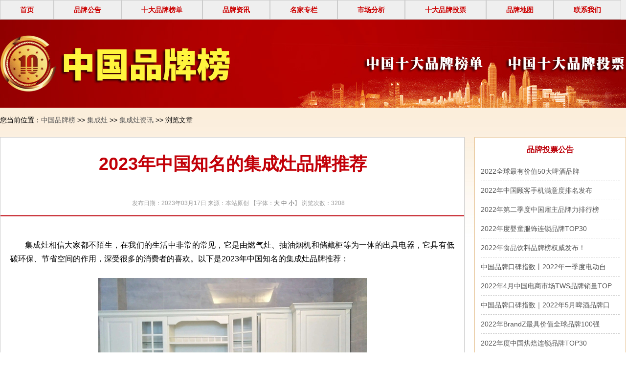

--- FILE ---
content_type: text/html
request_url: http://www.pinpai-bang.com/brand84/n176627340.html
body_size: 7232
content:
<!doctype html>
<html>
<head>
<meta charset="utf-8">
<meta http-equiv="X-UA-Compatible" content="IE=Edge" />
<meta name="viewport" content="width=device-width, initial-scale=1.0, minimum-scale=1.0, maximum-scale=1.0, user-scalable=no" />
<meta name="applicable-device" content="pc,mobile" />
<meta name="MobileOptimized" content="width" />
<meta name="HandheldFriendly" content="true" />
<meta http-equiv="Cache-Control" content="no-transform" />
<title>2023年中国知名的集成灶品牌推荐 - 中国品牌榜</title>
<meta name="keywords" content="年中,中国,知名,集成,品牌,推荐" />
<meta name="description" content="集成灶相信大家都不陌生，在我们的生活中非常的常见，它是由燃气灶、抽油烟机和储藏柜等为一体的出具电器，它具有低碳环保、节省空间的作用，深受很多的消费者的喜欢。以下是2023年中国知名的集成灶品牌推荐："/>
<link rel="stylesheet" type="text/css" href="http://www.pinpai-bang.com/skin/main.css"/>
<link rel="stylesheet" type="text/css" href="http://www.pinpai-bang.com/skin/main_m.css"/>
</head>

<body>


<div id="header">
   <div class="top">
	   <div id="nav">
		  <ul>
			 <li><a href="http://www.pinpai-bang.com/">首页</a></li>
			 <li><a href="http://www.pinpai-bang.com/notice/news.html">品牌公告</a></li>
			 <li><a href="http://www.pinpai-bang.com/brand.html">十大品牌榜单</a></li>
			 <li><a href="http://www.pinpai-bang.com/brand30/news.html">品牌资讯</a></li>
			 <li><a href="http://www.pinpai-bang.com/mjzl/news.html">名家专栏</a></li>
			 <li><a href="http://www.pinpai-bang.com/scfx/news.html">市场分析</a></li>
			 <li><a href="http://www.pinpai-bang.com/index.asp?list-1581.html">十大品牌投票</a></li>
			 <li><a href="http://www.pinpai-bang.com/sitemap.html">品牌地图</a></li>
			 <li><a href="http://www.pinpai-bang.com/lxwm.html">联系我们</a></li>
		  </ul>
		  <div class="cle"></div>
	   </div>
   </div>
   <div id="layout_b">
       <div class="layout_a">
          <div class="logo"><a href="http://www.pinpai-bang.com/"><img src="http://www.pinpai-bang.com/images/logo_zt.jpg" alt="中国品牌榜" /></a></div>
          <div class="logo_m"><a href="http://www.pinpai-bang.com/"><img src="http://www.pinpai-bang.com/images/logo.png" alt="中国品牌榜" /></a></div>
       </div>
   </div>
</div>



<div id="wrapper">
   <div class="weizhi">您当前位置：<a  href="http://www.pinpai-bang.com/">中国品牌榜</a> >> <a  href="http://www.pinpai-bang.com/brand84.html">集成灶</a> >> <a  href="http://www.pinpai-bang.com/brand84/news.html">集成灶资讯</a> >> 浏览文章</div>
   <div id="content_c">
        <div class="h10"></div>
        
  
        <div class="brand_con_n">
              <div class="brand_con_tit_n"><h1>2023年中国知名的集成灶品牌推荐</h1></div>
              
              <div class="brand_con_info_n">
                 <div class="brand_con_info_tit_n">发布日期：2023年03月17日    来源：本站原创  <script type="text/javascript" language="javascript">
function ContentSize(size)
{document.getElementById('MyContent').style.fontSize=size+'px';}
</script>
【字体：<a href="javascript:ContentSize(16)">大</a> <a href="javascript:ContentSize(14)">中</a> <a href="javascript:ContentSize(12)">小</a>】
  浏览次数：<Script Language="Javascript" Src="http://www.pinpai-bang.com/item/GetHits.asp?Action=Count&GetFlag=0&m=1&ID=27340"></Script></div>
                 <div class="brand_con_info_con_n">
                   <div id="MyContent"><p>集成灶相信大家都不陌生，在我们的生活中非常的常见，它是由燃气灶、抽油烟机和储藏柜等为一体的出具电器，它具有低碳环保、节省空间的作用，深受很多的消费者的喜欢。以下是2023年中国知名的集成灶品牌推荐：</p><p style="text-align: center;"><img src="http://www.pinpai-bang.com/UploadFiles/2023-03/2/2023031709442172063.jpg"/></p><p>方太(FOTILE)：方太是中国知名的厨电品牌，其集成灶产品以高效节能、易清洁、安全可靠为主要特点。方太的集成灶产品广泛应用于不同的厨房装修项目。</p><p>熊猫(PANDA)：熊猫是中国知名的厨电品牌，其集成灶产品以品质可靠、节能环保、易清洁为主要特点。熊猫的集成灶产品适用于不同的厨房装修项目。</p><p>爱仕达(AISHIDA)：爱仕达是中国知名的厨电品牌，其集成灶产品以品质可靠、节能环保、安全可靠为主要特点。爱仕达的集成灶产品广泛应用于不同的厨房装修项目。</p><p>菲乐(FELIX)：菲乐是中国知名的厨电品牌，其集成灶产品以高效节能、易清洁、安全可靠为主要特点。菲乐的集成灶产品适用于不同的厨房装修项目。</p><p>万和(WANHE)：万和是中国知名的厨电品牌，其集成灶产品以品质可靠、节能环保、易清洁为主要特点。万和的集成灶产品广泛应用于不同的厨房装修项目。</p><p>需要注意的是，选择集成灶时需要考虑厨房的实际需求和预算，同时需要选择具有优质材料和良好服务的品牌和产品。</p><p><br/></p></div>

                 </div>
				 <p align="center">- END -</p>
              </div>
              
              <div class="title100">相关阅读：</div>
			  <div class="xgnewsbox100">
										  <ul>
											  
<li>
<a href="http://www.pinpai-bang.com/brand84/n176627340.html" target="_blank" title="2023年中国知名的集成灶品牌推荐">2023年中国知名的集成灶品牌推荐</a><span><font style="color:red">2023-03-17</font></span></li>
 
<li>
<a href="http://www.pinpai-bang.com/brand84/n176627307.html" target="_blank" title="集成灶——新型的厨房小家电">集成灶——新型的厨房小家电</a><span>2023-03-09</span></li>
 
<li>
<a href="http://www.pinpai-bang.com/brand84/n176627202.html" target="_blank" title="回顾三年，集成灶行业的高速发展之路">回顾三年，集成灶行业的高速发展之路</a><span>2023-02-08</span></li>
 
<li>
<a href="http://www.pinpai-bang.com/brand84/n176627125.html" target="_blank" title="“厨电三杰”全部入局，集成灶行业增长势头陡然放缓">“厨电三杰”全部入局，集成灶行业增长势头陡然放缓</a><span>2022-12-08</span></li>
 
<li>
<a href="http://www.pinpai-bang.com/brand84/n176626815.html" target="_blank" title="大火力，好滋味！凯歌集成灶轻松烹饪百般滋味！">大火力，好滋味！凯歌集成灶轻松烹饪百般滋味！</a><span>2022-07-19</span></li>
 
<li>
<a href="http://www.pinpai-bang.com/brand84/n176626783.html" target="_blank" title="金铂尼免清洗集成灶功能多，实用性强">金铂尼免清洗集成灶功能多，实用性强</a><span>2022-07-12</span></li>


										  </ul>
                                          <div style=" margin: 10px 10px; "><p>免责声明：此文内容为本网站转载企业宣传资讯，仅代表作者个人观点，与本网无关。文中内容仅供读者参考，并请自行核实相关内容。如用户将之作为消费行为参考，本网敬告用户需审慎决定。本网不承担任何经济和法律责任。</P></div>
			  </div>
         
              <!--心情指数-->
              <div class="moodbox">
                  <ul>
                    <script language="javascript" type="text/javascript"src="http://www.pinpai-bang.com/plus/digmood/mood.asp?id=6&c_id=1292&M_id=114"></script>
                  </ul>
              </div>
              <!--心情指数-->

        </div>
        
        

        <div class="sideBar_r_2">
        
          
           <div class="sideBar_r_list_3">
               <div class="main_nav_tit_r">品牌投票公告</div>
               <ul>
                   
<li><a href="http://www.pinpai-bang.com/notice/n158026870.html" target="_blank" title="2022全球最有价值50大啤酒品牌">2022全球最有价值50大啤酒品牌</a></li>
 
<li><a href="http://www.pinpai-bang.com/notice/n158026869.html" target="_blank" title="2022年中国顾客手机满意度排名发布">2022年中国顾客手机满意度排名发布</a></li>
 
<li><a href="http://www.pinpai-bang.com/notice/n158026804.html" target="_blank" title="2022年第二季度中国雇主品牌力排行榜">2022年第二季度中国雇主品牌力排行榜</a></li>
 
<li><a href="http://www.pinpai-bang.com/notice/n158026742.html" target="_blank" title="2022年度婴童服饰连锁品牌TOP30">2022年度婴童服饰连锁品牌TOP30</a></li>
 
<li><a href="http://www.pinpai-bang.com/notice/n158026741.html" target="_blank" title="2022年食品饮料品牌榜权威发布！">2022年食品饮料品牌榜权威发布！</a></li>
 
<li><a href="http://www.pinpai-bang.com/notice/n158026740.html" target="_blank" title="中国品牌口碑指数丨2022年一季度电动自行车品牌口碑榜发布">中国品牌口碑指数丨2022年一季度电动自</a></li>
 
<li><a href="http://www.pinpai-bang.com/notice/n158026725.html" target="_blank" title="2022年4月中国电商市场TWS品牌销量TOP10">2022年4月中国电商市场TWS品牌销量TOP</a></li>
 
<li><a href="http://www.pinpai-bang.com/notice/n158026595.html" target="_blank" title="中国品牌口碑指数｜2022年5月啤酒品牌口碑榜发布">中国品牌口碑指数｜2022年5月啤酒品牌口</a></li>
 
<li><a href="http://www.pinpai-bang.com/notice/n158026550.html" target="_blank" title="2022年BrandZ最具价值全球品牌100强">2022年BrandZ最具价值全球品牌100强</a></li>
 
<li><a href="http://www.pinpai-bang.com/notice/n158026462.html" target="_blank" title="2022年度中国烘焙连锁品牌TOP30">2022年度中国烘焙连锁品牌TOP30</a></li>
 
<li><a href="http://www.pinpai-bang.com/notice/n158026397.html" target="_blank" title="“2022年度全球油气公司品牌价值50强”全榜单">“2022年度全球油气公司品牌价值50强”</a></li>
 
<li><a href="http://www.pinpai-bang.com/notice/n158026396.html" target="_blank" title="中国品牌口碑指数 | 2022年一季度洗衣液品牌口碑榜发布">中国品牌口碑指数&nbsp;|&nbsp;2022年一季度洗衣</a></li>
 
<li><a href="http://www.pinpai-bang.com/notice/n158026309.html" target="_blank" title="2022中国品牌500强：华为、隆基、中环、通威等荣登榜单！">2022中国品牌500强：华为、隆基、中环、</a></li>
 
<li><a href="http://www.pinpai-bang.com/notice/n158026272.html" target="_blank" title="看看都有谁，2022中国预制菜TOP40企业品牌榜发布！">看看都有谁，2022中国预制菜TOP40企业品</a></li>
 
<li><a href="http://www.pinpai-bang.com/notice/n158026270.html" target="_blank" title="2022全球十大电信品牌榜单：中国移动继续排名第四">2022全球十大电信品牌榜单：中国移动继</a></li>

               </ul>
           </div>
           
           <div class="sideBar_r_list_3">
               <div class="main_nav_tit_r">点击排行资讯</div>
               <ul>
                   
<li><a href="http://www.pinpai-bang.com/brand82/n176027343.html" target="_blank" title="空调外机噪音大的几种处理方法">空调外机噪音大的几种处理方法</a></li>
 
<li><a href="http://www.pinpai-bang.com/brand54/n161627342.html" target="_blank" title="疫情之下 木门行业发展综述">疫情之下&nbsp;木门行业发展综述</a></li>
 
<li><a href="http://www.pinpai-bang.com/brand75/n172327341.html" target="_blank" title="防水材料在建筑、地下工程和家居装修中的应用">防水材料在建筑、地下工程和家居装修中</a></li>
 
<li><a href="http://www.pinpai-bang.com/brand84/n176627340.html" target="_blank" title="2023年中国知名的集成灶品牌推荐">2023年中国知名的集成灶品牌推荐</a></li>
 
<li><a href="http://www.pinpai-bang.com/brand69/n168727339.html" target="_blank" title="最高下降45.96%！8家上市陶企应付职工薪酬减少">最高下降45.96%！8家上市陶企应付职工薪</a></li>
 
<li><a href="http://www.pinpai-bang.com/brand66/n165427337.html" target="_blank" title="进入中国门窗十大品牌，门窗企业需要注意什么？">进入中国门窗十大品牌，门窗企业需要注</a></li>
 
<li><a href="http://www.pinpai-bang.com/brand53/n157927335.html" target="_blank" title="【行业资讯】中国LED照明行业发展现状和趋势">【行业资讯】中国LED照明行业发展现状</a></li>
 
<li><a href="http://www.pinpai-bang.com/brand40/n156627334.html" target="_blank" title="【行业资讯】中国厨卫电器市场行情分析">【行业资讯】中国厨卫电器市场行情分析</a></li>
 
<li><a href="http://www.pinpai-bang.com/brand33/n155927333.html" target="_blank" title="中国智能锁市场前景广阔，行业竞争激烈">中国智能锁市场前景广阔，行业竞争激烈</a></li>
 
<li><a href="http://www.pinpai-bang.com/brand30/n155627332.html" target="_blank" title="近年来中国涂料市场整体呈现增长趋势">近年来中国涂料市场整体呈现增长趋势</a></li>
 
<li><a href="http://www.pinpai-bang.com/brand75/n172327330.html" target="_blank" title="诚信315丨西牛建材品质服务两手抓 助推安心消费">诚信315丨西牛建材品质服务两手抓&nbsp;助推</a></li>
 
<li><a href="http://www.pinpai-bang.com/brand33/n155927329.html" target="_blank" title="如何选购一款适合家庭使用的锁具？">如何选购一款适合家庭使用的锁具？</a></li>
 
<li><a href="http://www.pinpai-bang.com/brand48/n157427328.html" target="_blank" title="新变革 赢未来 美升娜家居2023春季经销商峰会圆满收官！">新变革&nbsp;赢未来&nbsp;美升娜家居2023春季经销</a></li>
 
<li><a href="http://www.pinpai-bang.com/brand66/n165427326.html" target="_blank" title="2023年，门窗企业如何做才更好？">2023年，门窗企业如何做才更好？</a></li>
 
<li><a href="http://www.pinpai-bang.com/brand43/n156927324.html" target="_blank" title="市场上知名度较高的壁挂炉品牌，你知道几个？">市场上知名度较高的壁挂炉品牌，你知道</a></li>

               </ul>
           </div>
           
           
           <div class="cle"></div>
         </div>
   
   
   
   <div class="cle"></div>
   
   </div>
</div>

<div class="cle h10"></div>


<div id="footer">
    <ul>
        <li>中国品牌榜主要为用户提供中国品牌排名查询，品牌排行榜查询，是全国最大的品牌排行查询网站，同时发布最新最全面的产品品牌行业榜单；<br />欢迎广大网友参与中国
品牌榜举办的十大行业投票评选
活动，请马上为您喜爱的品牌献上宝贵一票吧。</li>
        <li>国务院 | 国资委 | 发改委 | 统计局 | 工商总局 | 质检总局 | 3.15协会 | 卫生部 | 商务部 | 农业部 | 海关 | 认证委 | 品牌研究 | 公安部 | 工信部</li>
        <li><img src="http://www.pinpai-bang.com/images/bottom_2.jpg" /></li>
<li>CopyRight &copy; 2013 - 2022 中国品牌榜(www.pinpai-bang.com) ICP证号：<a href="https://beian.miit.gov.cn/" target="_blank" rel="nofollow">
粤ICP备17010022号</a>  未经授权 禁止复制转载    推广联盟QQ：460965656   
<script type="text/javascript">var cnzz_protocol = (("https:" == document.location.protocol) ? " https://" : " http://");document.write(unescape("%3Cspan 
id='cnzz_stat_icon_1258979874'%3E%3C/span%3E%3Cscript src='" + cnzz_protocol + 
"s95.cnzz.com/stat.php%3Fid%3D1258979874%26show%3Dpic' type='text/javascript'%3E%3C/script%3E"));</script>
        </li>
    </ul>
</div>

<!--百度自动推送-->
<script>
(function(){
    var bp = document.createElement('script');
    var curProtocol = window.location.protocol.split(':')[0];
    if (curProtocol === 'https') {
        bp.src = 'https://zz.bdstatic.com/linksubmit/push.js';
    }
    else {
        bp.src = 'http://push.zhanzhang.baidu.com/push.js';
    }
    var s = document.getElementsByTagName("script")[0];
    s.parentNode.insertBefore(bp, s);
})();
</script>



<script>window._bd_share_config={"common":{"bdSnsKey":{},"bdText":"","bdMini":"2","bdMiniList":false,"bdPic":"","bdStyle":"0","bdSize":"16"},"slide":
{"type":"slide","bdImg":"0","bdPos":"right","bdTop":"152.5"},"image":{"viewList":["qzone","tsina","tqq","renren","weixin"],"viewText":"分享
到：","viewSize":"16"},"selectShare":{"bdContainerClass":null,"bdSelectMiniList":
["qzone","tsina","tqq","renren","weixin"]}};with(document)0[(getElementsByTagName('head')
[0]||body).appendChild(createElement('script')).src='http://bdimg.share.baidu.com/static/api/js/share.js?v=89860593.js?cdnversion='+~(-new Date()/36e5)];
</script>
<script>
(function(){
   var src = (document.location.protocol == "http:") ? "http://js.passport.qihucdn.com/11.0.1.js?
1be5cd516f981be03181d0d351b1b020":"https://jspassport.ssl.qhimg.com/11.0.1.js?1be5cd516f981be03181d0d351b1b020";
   document.write('<script src="' + src + '" id="sozz"><\/script>');
})();
</script>

<!--百度统计-->
<script>
var _hmt = _hmt || [];
(function() {
  var hm = document.createElement("script");
  hm.src = "https://hm.baidu.com/hm.js?131179774b9203cecccf5df31018f164";
  var s = document.getElementsByTagName("script")[0]; 
  s.parentNode.insertBefore(hm, s);
})();
</script>

</body>
</html>

--- FILE ---
content_type: text/html; Charset=utf-8
request_url: http://www.pinpai-bang.com/item/GetHits.asp?Action=Count&GetFlag=0&m=1&ID=27340
body_size: 208
content:
document.write('3208');

--- FILE ---
content_type: text/html; Charset=utf-8
request_url: http://www.pinpai-bang.com/plus/digmood/mood.asp?id=6&c_id=1292&M_id=114
body_size: 1702
content:
document.writeln('<div id=\"xinqing\"><table border=\"0\" width=\"100%\" cellspacing=\"0\" cellpadding=\"0\"><tr><td class=\"mood_top\" colspan=\"15\">您看到此个品牌时的感受<span>（已有 <b>147296</b> 人表态）</span></td></tr><tr><td valign=\"bottom\"  style=\"text-align:center\">5654<br/><a href=\"javascript:;\" onclick=\"MoodPosition(0);\"><img alt=\"3.84%\" src=\"http://www.pinpai-bang.com/images/default/post.gif\" height=\"1.92\" width=\"20\"><div class=\"mymoodbox\"><img alt=\"欠扁\" src=\"http://www.pinpai-bang.com/images/emot/bq1.gif\" border=\"0\"/></a><br/><a href=\"javascript:;\" onclick=\"MoodPosition(0);\">欠扁</a></div></td><td valign=\"bottom\"  style=\"text-align:center\">31515<br/><a href=\"javascript:;\" onclick=\"MoodPosition(1);\"><img alt=\"21.4%\" src=\"http://www.pinpai-bang.com/images/default/post.gif\" height=\"10.7\" width=\"20\"><div class=\"mymoodbox\"><img alt=\"同意\" src=\"http://www.pinpai-bang.com/images/emot/bq2.gif\" border=\"0\"/></a><br/><a href=\"javascript:;\" onclick=\"MoodPosition(1);\">同意</a></div></td><td valign=\"bottom\"  style=\"text-align:center\">81012<br/><a href=\"javascript:;\" onclick=\"MoodPosition(2);\"><img alt=\"55%\" src=\"http://www.pinpai-bang.com/images/default/post.gif\" height=\"27.5\" width=\"20\"><div class=\"mymoodbox\"><img alt=\"很好\" src=\"http://www.pinpai-bang.com/images/emot/bq3.gif\" border=\"0\"/></a><br/><a href=\"javascript:;\" onclick=\"MoodPosition(2);\">很好</a></div></td><td valign=\"bottom\"  style=\"text-align:center\">17024<br/><a href=\"javascript:;\" onclick=\"MoodPosition(3);\"><img alt=\"11.56%\" src=\"http://www.pinpai-bang.com/images/default/post.gif\" height=\"5.78\" width=\"20\"><div class=\"mymoodbox\"><img alt=\"胡扯\" src=\"http://www.pinpai-bang.com/images/emot/bq4.gif\" border=\"0\"/></a><br/><a href=\"javascript:;\" onclick=\"MoodPosition(3);\">胡扯</a></div></td><td valign=\"bottom\"  style=\"text-align:center\">3804<br/><a href=\"javascript:;\" onclick=\"MoodPosition(4);\"><img alt=\"2.58%\" src=\"http://www.pinpai-bang.com/images/default/post.gif\" height=\"1.29\" width=\"20\"><div class=\"mymoodbox\"><img alt=\"搞笑\" src=\"http://www.pinpai-bang.com/images/emot/bq5.gif\" border=\"0\"/></a><br/><a href=\"javascript:;\" onclick=\"MoodPosition(4);\">搞笑</a></div></td><td valign=\"bottom\"  style=\"text-align:center\">3381<br/><a href=\"javascript:;\" onclick=\"MoodPosition(5);\"><img alt=\"2.3%\" src=\"http://www.pinpai-bang.com/images/default/post.gif\" height=\"1.15\" width=\"20\"><div class=\"mymoodbox\"><img alt=\"软文\" src=\"http://www.pinpai-bang.com/images/emot/bq6.gif\" border=\"0\"/></a><br/><a href=\"javascript:;\" onclick=\"MoodPosition(5);\">软文</a></div></td><td valign=\"bottom\"  style=\"text-align:center\">2522<br/><a href=\"javascript:;\" onclick=\"MoodPosition(6);\"><img alt=\"1.71%\" src=\"http://www.pinpai-bang.com/images/default/post.gif\" height=\".855\" width=\"20\"><div class=\"mymoodbox\"><img alt=\"糊涂\" src=\"http://www.pinpai-bang.com/images/emot/bq7.gif\" border=\"0\"/></a><br/><a href=\"javascript:;\" onclick=\"MoodPosition(6);\">糊涂</a></div></td><td valign=\"bottom\"  style=\"text-align:center\">2384<br/><a href=\"javascript:;\" onclick=\"MoodPosition(7);\"><img alt=\"1.62%\" src=\"http://www.pinpai-bang.com/images/default/post.gif\" height=\".81\" width=\"20\"><div class=\"mymoodbox\"><img alt=\"惊讶\" src=\"http://www.pinpai-bang.com/images/emot/bq8.gif\" border=\"0\"/></a><br/><a href=\"javascript:;\" onclick=\"MoodPosition(7);\">惊讶</a></div></td></tr></table></div>');

ajaxReadText=function(file,fun){
 var head = document.getElementsByTagName("head")[0];        
 var js = document.createElement("script"); 
 js.src = file+"&printout=js"; 
 head.appendChild(js); 

}
MoodPosition=function(itemid){

ajaxReadText('http://www.pinpai-bang.com/plus/digmood/mood.asp?action=hits&itemid='+itemid+'&id=6&m_ID=114&c_id=1292','MoodPositionBack(obj)');
}
MoodPositionBack=function(obj){
 switch(obj){
  case "nologin":
   alert('对不起,您还没登录不能表态!');
   break;
  case "standoff":
   alert('您已表态过了, 不能重复表态!');
   break;
  case "lock":
   alert('心情指数已关闭!');
   break;
  case "errstartdate":
   alert('未到表态时间!');
   break;
  case "errexpireddate":
   alert('表态时间已过!');
   break;
  case "errgroupid":
   alert('您没有表态的权限!');
   break;
  case "noinfo":
   alert('找不到您要表态的信息!');
   break;
  default:
  // alert('恭喜,您已成功表态!');
     $("#xinqing").animate({opacity:0}, 5).html(obj).animate({opacity:0.2},200).animate({opacity:0.5},200).animate({opacity:0.7},300).animate({opacity:1},800);

   break;
 }
}


--- FILE ---
content_type: text/css
request_url: http://www.pinpai-bang.com/skin/main.css
body_size: 3843
content:
@charset "utf-8";
/* CSS Document */


* { margin: 0px auto; padding: 0px; }
ul,dl,dd,h1,h2,h3,h4,h5,h6,form,p { padding:0px; margin:0px;}
img{ border-width: 0px; }
table{border-collapse:collapse;border-spacing:0;}
fieldset,img{border:0;}
em{font-style:normal;}
ol,ul,li{list-style:none;}
select,input,img,select{vertical-align:middle;}


a {font-family: "微软雅黑",Arial,Helvetica,sans-serif,SimSun;}
a:link{ color: #555555; text-decoration: none;}
a:visited { color: #555555;text-decoration: none;}
a:hover{ color:#bd020b;text-decoration: none;}
a:active { color: #555555; text-decoration: none;}
body
{
	margin: 0px auto;
	padding: 0px;
	font-size:14px;
	font-family: "微软雅黑",Arial,Helvetica,sans-serif,SimSun;
	background: #FFFFFF;
}
.cle{ clear:both; margin:0px; height:0px; padding:0px;}
.a1 a{color:#bd020b; font-weight:bold;}
.a1 a:link{ color:#bd020b; font-weight:bold; text-decoration:underline;}
.a1 a:hover{ color:#555555;text-decoration: underline;}
.a1 a:visited { color: #bd020b;text-decoration: underline;}
.a1 a:active { color: #bd020b; text-decoration: underline;}

.a2 a{color:#666; font-weight:normal;}
.a2 a:link{ color:#666; font-weight:normal; text-decoration:none;}
.a2 a:hover{ color:#bd020b;text-decoration: none;}
.a2 a:visited { color: #666;text-decoration: none;}
.a2 a:active { color: #666; text-decoration: none;}

.h10{ height:10px; margin:0px; padding:0px;}


/*头部样式*/
#header{ width:100%; margin:0px; padding:0px;}
.top{ width:100%; height:40px; margin:0px auto; background: #EFEFEF;}
#layout_b{ background:#920000; height:180px; width:100%;}
.layout_a{ width:1280px; margin:0px auto; }



#nav{ width:1280px; margin:0px auto;}
#nav ul{}
#nav li{ float:left; margin:0px; padding:0px 40px; border:#CCC 1px solid; line-height: 38px;}
#nav li a{ font-size:16px; color:#CC0000; font-weight:bold;}
#nav li a:link{ font-size:14px; color:#CC0000; font-weight:bold;}
#nav li a:visited { color: #CC0000;text-decoration: none;}
#nav li a:hover{ color:#333333;text-decoration: none;}
#nav li a:active { color: #CC0000; text-decoration: none;}

.weizhi{ width:1280px; height:50px; line-height:50px; font-size: 14px;}
	
	
	
#wrapper{ width:100%; margin:0px; padding:0px; background:url(/images/con_bg.jpg) repeat-x top; height:auto;}
#content{ width:1280px; margin:0px auto; background:#FFF; height:auto;}	
	
	
.video{ width:1260px; margin:0px auto; background:url(/images/ys_zt.jpg) no-repeat center; height:370px;}
	
.video_a{ float:left; margin-left:40px; margin-top:160px; width:260px;}
.video_a_tit{ color:#FFF; font-size:26px; font-weight:bold;width:260px; text-align:center;  border-bottom: #FFFFFF 1px dashed; padding: 15px 0px;}

.video_b{ float:left;margin-left:55px; margin-top:25px; width:550px; height:320px;} 
.video_b div{width:550px; height:320px;} 
.video_a ul{ margin-top:12px;} 
.video_a li{ float:left; width:85px; text-align:center; font-size:15px; font-weight:bold; color:#FFF; padding: 3px 0px;} 
.video_a li a{ color:#FFF;} 
.video_a li a:hover{ color:#FC3;} 

.hmgg{ width:1270px;} 
.hmgg ul{} 
.hmgg li{float:left; list-style:none; margin:5px} 
.hmgg li img{ border: #CCCCCC 1px solid; padding: 1px; width: 240px; height: 80px;} 

	
.sideBar{ width:236px; float:left; margin:0px 0px 0px 10px;}
.sideBar_list{border:#e5c191 1px solid; background:#fff9f7; margin:0px 0px 10px 0px; padding:0px;}
.main_nav_tit{ height:50px; line-height:50px; color:#bc010a; text-align:center; font-size:16px; font-weight:bold;}
.sideBar_list ul{ margin:0px; padding:0px;}
.sideBar_list li{ font-size:14px; border-left:#f5a801 2px solid; margin:10px 0px 10px 8px; text-indent:7px; float: left;}
	
.sideBar_r{ float:right; margin-right:10px; }
.main_nav_tit_r{height:50px; line-height:50px; color:#bc010a; text-align:center; font-size:16px; font-weight:bold;}
	
.sideBar_r_list{border:#e5c191 1px solid; margin-bottom:10px; width:234px;}
.sideBar_r_list ul{}
.sideBar_r_list li{ padding: 10px 0px; border-bottom:#CCC 1px dashed; font-size: 14px; margin: 0px 8px; line-height: 160%;}
	
	

	
	
	
	
.branding{ width:750px; float:left; margin-left:18px;}

.ranking{} 
.ranking_title{ width:750px; height:42px; line-height:42px; background:url(/images/ranking_bj_zt.jpg) no-repeat center; text-align:center;}
.ranking_title h2{ color:#000000; font-size:16px; color: #FFFFFF}



.ranking_con{ width:748px; margin:0px auto; border:#edd4b1 1px solid; border-top:none;}
.ranking_a{ float:left; margin-left:10px; margin-top:8px;}
.ranking_b{ float:right;margin-top:8px; margin-right:10px; }
.ranking_b li{ height:35px; line-height:35px; text-align:left; border-bottom:#EEEEEE 1px dashed; color:#888;width:700px; font-size: 14px;}
.ranking_b li span a{ color: #bc010a; font-weight: bold;}
	
.ranking_info{ height:35px; line-height:35px; text-align:center; font-size:16px; font-weight:bold; color:#F00; border:#EEEEEE 1px solid; margin:10px; background: #fff9f7;}
	
.ranking_logo{ margin:10px 0px;}
.ranking_logo ul { margin-left:5px;}
.ranking_logo li{ float:left;}
.ranking_logo li img { padding:1px; border:#DDDDDD 1px solid; margin:5px 7px 5px 5px; width: 132px; height: 60px; }
	
.zm{ width: 750px; padding: 15px 10px;}
.zm ul{ } 	
.zm li{height:35px; line-height:35px; text-align:left; border-bottom:#EEEEEE 1px dashed; color:#888;width:728px; font-size: 14px; }
.zm a{margin-right: 5px; color: #bc010a; font-weight: bold;}
.zm span{width: 21px;
    height: 25px;
    display: block;
    font-size: 13px;
    font-weight: bold;
    text-align: center;
    float: left;
	margin-right: 8px;
	color: #CCCCCC;
	}
	
	
	
	
.brand_title10 {
  background:#FAFAFA;
  width: 1260px;
  height: 45px;
  line-height: 45px;
  font-size: 16px;
  color: #bc010a;
  font-weight: bold;
  text-indent: 40px;
  /* text-align: center; */
  margin: 0 auto;
  border-bottom: #bc010a 2px solid;
}
	
.scroll_div {width:1260px; height:155px;margin:10px auto; overflow: hidden; white-space: nowrap; background:#ffffff;}
.scroll_div img {width:242px;height:150px;border: 0;margin: auto -1px; }
#scroll_begin, #scroll_end, #scroll_begin ul, #scroll_end ul, #scroll_begin ul li, #scroll_end ul li{display:inline;}/* 设置ul和li横排 */

	
.sideBar_r_img{border:#e5c191 1px solid; margin-bottom:10px; width: 234px;}
.sideBar_r_img ul{}
.sideBar_r_img li{ margin:5px auto; width:175px; text-align:center;}
.sideBar_r_img li img { padding:1px; border:#CCC 1px solid; margin:5px; width:160px; height:73px; }
	


.link{width:1260px; margin:0px auto; margin-bottom:10px;}
.link_con ul{ margin: 15px 0px;} 
.link_con li{ float:left; margin:0px 10px 3px 0px; font-size: 14px;}

#footer{width:1280px; margin:0px auto; border-top:#CCC 1px dashed; margin-bottom:25px;}
#footer ul{ float: left; width: 1050px;} 
#footer li{ text-align:left;  margin-top:10px; font-size: 14px; line-height: 160%;}
#footer .bottom_fr{ float: right; width: 130px;} 
#footer .bottom_fr img{ width: 100%;} 


/*内容页*/

 #content_c{ width:1280px; margin:0px auto;}
	
		.brand_con{float:left; width:950px; height:auto; margin-right:20px;}
.brand_con_n{float:left; width:948px; height:auto; margin-right:20px; background: #FFFFFF; border:#CCC 1px solid;}


		.brand_con_tit{ height:70px; background:#c20008; width:950px; line-height:70px; text-align:center; color:#FFF;}
.brand_con_tit_n{  width:950px;  text-align:center; color:#c20008; padding: 30px 0px;}
.brand_con_tit_n H1{ font-size: 36px;} 

		.brand_con_table td{ font-size:14px; font-weight:normal; text-indent:10px;}
		.brand_con_table td span{ font-size:18px; color:#C00;}
		.brand_con_info{ border:#CCC 1px solid;}
		.brand_con_info_tit{height:50px; width:948px; color:#bd020b; font-weight:bold; font-size:16px; line-height:50px; text-indent:25px; margin:0px auto; border-bottom: #bd020b 2px solid;}
        .brand_con_info_tit_n{height:50px; width:948px; color:#999999;   font-size:12px; text-align: center; line-height:50px; text-indent:25px; margin:0px auto; border-bottom: #bd020b 2px solid;}
		.brand_con_info_con{  padding:20px;}
		.brand_con_info_con p{  line-height:175%; margin:25px 0px; font-size:16px; text-indent: 30px; text-align:justify;}
		.brand_con_info_con p a{ color:#00F; text-decoration:underline; font-size:16px;}
		.brand_con_info_con p a:link{color:#00F; text-decoration:underline;}
		.brand_con_info_con p a:hover{ color:#C00;text-decoration:underline;}
        .brand_con_info_con p img{ display: block; margin: 0px auto;} 
		
		.brand_con_info_con_n{  padding:20px;}
		.brand_con_info_con_n p{  line-height:175%; margin:25px 0px; font-size:16px; text-indent: 30px; text-align:justify;text-justify:inter-ideograph;}
		.brand_con_info_con_n p a{ color:#00F; text-decoration:underline; font-size:16px;}
		.brand_con_info_con_n p a:link{color:#00F; text-decoration:underline;}
		.brand_con_info_con_n p a:hover{ color:#C00;text-decoration:underline;}
        .brand_con_info_con_n p img{ display: block; margin: 0px auto;} 
		
		.brand_keyword { border:#CCC 1px solid; text-indent:15px; height:35px; line-height:35px; margin:10px auto;}
	
		.bt_3{ background:#CC0000; width:380px; height:51px; line-height:51px; margin: 6px auto; text-align: center;}
	    .bt_3 a{ display: block; color: #FFFFFF;font-size:16px; font-weight: bold;} 
		.bt_3 a:hover{ color:#FFF500;}

		.sideBar_r_2{ float:right; width: 310px; }
		.main_nav_tit_r{height:50px; line-height:50px; color:#bc010a; text-align:center; font-size:16px; font-weight:bold;}

		.sideBar_r_list_2{border:#e5c191 1px solid; margin-bottom:10px; width:308px;}
		.sideBar_r_list_2 ul{}
		.sideBar_r_list_2 li{ padding: 8px 0px; border-bottom:#CCC 1px dashed; font-size: 14px; margin: 0px 12px; line-height: 160%;}

        .sideBar_r_list_3{border:#e5c191 1px solid; margin-bottom:10px; width:308px; background: #FFFFFF;}
		.sideBar_r_list_3 ul{}
		.sideBar_r_list_3 li{ padding: 8px 0px; border-bottom:#CCC 1px dashed; font-size: 14px; margin: 0px 12px; line-height: 160%;}
	
	
	.sideBar_r_logo{border:#e5c191 1px solid; margin-bottom:10px;}
	.sideBar_r_logo ul{ margin:0px 10px;}
	.sideBar_r_logo li{ margin:10px;  text-align:center; float:left;}
	.sideBar_r_logo li img { padding:1px; border:#CCC 1px solid;  margin:0px; width:120px; height: 55px; }

	.sideBar_r_brand{border:#e5c191 1px solid; margin-bottom:10px;}
	.sideBar_r_brand ul{ margin:10px auto;}
	.sideBar_r_brand li{ height:30px; line-height:30px; text-indent:30px;}
	.sideBar_r_brand li a{ font-size: 16px; } 
	.sideBar_r_brand li a:link{ color:#397cbe;}
	.sideBar_r_brand li a:hover{ color:#CC0000;}
	.sideBar_r_brand li span { margin-left:15px;}



.title100 {height: 35px;  line-height: 35px;  font-size: 14px;  color: #069;  font-weight: bold; background: #EEEEEE; padding-left: 10px;}
.xgnewsbox100 {  padding: 30px 0px; background: #EEEEEE;}
.xgnewsbox100 li {height: 28px; line-height: 28px;   padding-left: 10px;}
.xgnewsbox100 span {  padding-left: 10px;  color: #999;}
.moodbox{ padding: 30px 0px;} 


.branding_2{ width:675px; float:left; margin-left:20px;}
.new_list{  width: 675px;}
.new_list ul{ margin:0px; padding:0px 20px;}
.new_list li{  font-size:14px;  list-style:square; margin:0px; padding:25px 0px; border-bottom: #CCCCCC 1px dashed;}
.new_list li p{font-size:16px; margin-bottom: 12px;} 
.new_list li p a{ color: #bd020b; font-weight: 800;} 
.new_list li p span{ float:right;font-size:14px; }
.new_list li.hr{ list-style:none; margin-top:25px;}


.brand_list ul{ margin:0px; padding:0px 20px;}
.brand_list li{  font-size:16px; font-weight: 600;  list-style:square; margin:0px; padding:18px 0px; border-bottom: #CCCCCC 1px dashed;}
.brand_list li a{ color: #CC0000;} 
.brand_list li span{font-size:14px; color: #999999;}


/*投票页样式*/
.voteing{ width:1010px; float:left; margin-left:8px;}
.voteing_banner{ width:1010px;margin:0px 0px 10px 0px;}
.voteing_v{ border:#CCC 1px solid; width:1006px; background:#FEFEFE;}
.voteing_v li{ margin:15px 0px 0px 22px; text-align:center; float:left; border:#CCC 1px solid; padding:5px; background:#FFF;}
.voteing_v li div{ margin:0px 0px 5px 0px; }
.voteing_v li div img{ border:#FEE0B4 1px solid; width: 160px; height:73px; }
.c10 { color:#F00; font-weight:bold;}
.voteing_v li.bg10{ background:#fff6e4; border:#eebc86 1px solid;}
.voteing_v_tit{ height:80px; line-height:80px; text-align:center;}
.voteing_v_tit h1{ font-size:24px; color:#C00;}
.voteing_info{ background:#fff6e4; border:#eebc86 1px solid; padding:15px; width:978px; margin:10px auto; }






/*首页样式*/
.main{ width:1280px; margin:0px auto; background:#FFF; padding:10px 0px;}
.main_top{ background:#EEEEEE; margin:0px auto; width:1280px; height:35px; line-height:35px; }
.main_top p{background:#CC0000;font-size:16px; color:#fed41e; font-weight:bold; text-align: center; width: 150px; } 

#subnav{ float:left; width:980px;}
#subnav ul{ margin:15px 0px;}
#subnav li{ float:left; text-align:center; width: 105px; margin: 0px 1px 1px 0px; border: #CCCCCC 1px solid;}
#subnav li a{ display: block; padding: 5px 0px; font: 14px; background: #FEFEFE;} 
#subnav li a:link{ color:#bd020b; font-weight:bold; text-decoration:none;}
#subnav li a:visited { color: #bd020b;text-decoration: none;}
#subnav li a:hover{ color:#FFFFFF;text-decoration: none; background: #bd020b;}
#subnav li a:active { color: #bd020b; text-decoration: none;}
.erweima{ float:right; margin-top: 15px;}



.main_content{width:1280px; margin:0px auto; }
.main_bottom{width:1280px; margin:15px auto; border-top:#CCC 1px dashed;}


.main_banner{width:1280px; margin:0px auto; }
.title_bj{ background:#EEEEEE; height:35px; width:340px; color:#bd020b; line-height:35px; font-size:16px; padding: 0px 10px 0px 0px;}
.title_bj p{ float: left; width: 150px; text-align: center;background: #bd020b; color: #fed41e; font-weight: bold;} 
.title_bj span{ float: right;} 
.news_list_l{ float:left; width:350px;}
.news_list_l ul{ margin: 10px 0px;}
.news_list_l li{ border-bottom:#CCC 1px dashed;  font-size:14px; padding: 8px 0px;}
.news_list_l li a{}
.banner{ float:left; margin-left:20px; width: 540px;}
.news_list_r{ float:right; width:350px;}
.news_list_r ul{ margin: 10px 0px;}
.news_list_r li{ border-bottom:#CCC 1px dashed; font-size:14px; padding: 8px 0px;}
.news_list_r li a{}

.main_vote{ float:left;margin-left:20px; width:540px;}
.main_vote ul{ margin:0px; padding:0px;}
.main_vote li{ float:left; width:135px; margin-top:6px; border-bottom:#CCC 1px dashed; text-align: center;}
.main_vote li p { margin:0px; padding:5px 0px; width:135px; color:#F00; font-weight:bold;}
.main_vote li i{ font-style:normal;}


.main_brand{ width:1280px; margin:15px auto;}
.brand_title{ background:#EEEEEE; width:1280px; height:37px; line-height:37px; }
.brand_title p{ width: 260px; text-align: center;background: #bd020b; color: #fed41e; font-weight: bold; font-size: 16px;} 





.main_brand_left{ width:502px; float:left;}
.main_brand_right{  float:right;}

.brand_nav{ margin:10px 0px; border:#f0e9dd 1px solid;border-right:none; border-bottom: none;}
.brand_nav ul{}
.brand_nav li{ float:left; width:99px; text-align:center; background:#fef7e7; height:28px; line-height:28px; border-bottom:#f0e9dd 1px solid;border-right:#f0e9dd 1px solid;}
.brand_nav li a{ color:#CC0000; display: block; }
.brand_nav li a:hover{ background: #CC0000; color: #FFFFFF;} 
.main_brand_right{ width:750px; float:right;margin:10px 0px; }
.main_brand_right li{ float:left; margin:0px 0px 8px 14px;}
.main_brand_right li img{ padding:1px; border:#CCC 1px solid; width: 132px; height: 60px;}
.main_link{ width:1280px; margin:0px auto;}
.main_link_n{ width:1280px; margin:0px auto; padding-bottom: 15px;}
.link_content{ width:1280px; margin:0px auto;}



.sitemap_con{ width:1280px; margin:0px auto;}
.sitemap_tit{ width:auto; margin:10px; font-size:16px; font-weight:bold; height:50px; line-height:50px; border-bottom:#CCC 1px dashed;}
.sitemap_con ul{ margin:0px 10px; padding:0px;}
.sitemap_con li{ float:left; margin:5px 26.5px 5px 0px; width:100px; border:#DDDDDD 1px solid; text-align:center; padding:5px 0px;}
.sitemap_con li:nth-child(10n){ float:right; margin:5px 0px 5px 0px;} 
.sitemap_con li a{ font-size:14px;}



.layout_a .logo_m{display:none;} 
.video_a_tit p{ display:none;}
 
.brand_con_table{ width:100%; margin-top:30px; border:#CCCCCC 1px solid; padding:15px; margin-bottom:30px;box-sizing: border-box;} 
.brand_con_table_l{ float:left; width:450px;} 
.brand_con_table_l p{ padding:5px 0px; line-height:150%; border-bottom:#EEEEEE 1px solid;} 
.brand_con_table_l p:first-child{border-bottom:none;}
.brand_con_table_r{ float:right; width:380px;}
.brand_con_table_r h3{ margin-bottom:15px; padding-top:20px;} 
.brand_con_table_r p{ padding:5px 0px; line-height:150%;}
.brand_con_table_r p span{ display:block; float:left; margin-right:5px;} 
.brand_con_table_r p img{ float:left; margin-top:4px; margin-right:5px;} 












--- FILE ---
content_type: text/css
request_url: http://www.pinpai-bang.com/skin/main_m.css
body_size: 2608
content:
@charset "utf-8";
/* CSS Document */



/*头部样式*/




@media screen and (max-width:768px){ 

#header{ width:100%; margin:0px; padding:0px;}
.top{ width:100%; height:auto; margin:0px auto; background: #EFEFEF;}
#layout_b{ background:#920000; height:auto; width:100%;}
.layout_a{ width:100%; margin:0px auto; }
.layout_a .logo{display:none;} 
.layout_a .logo_m{display:block; text-align:center; padding:20px 0px;} 
.layout_a .logo_m img{ width:60%;} 

#nav{ width:100%; margin:0px auto;}
#nav ul{}
#nav li{padding:3px 0px; width:24.42%; text-align:center; line-height: 150%;}
#nav li:nth-child(7){ display:none;} 
#nav li a{ font-size:1em; font-weight:normal;}
#nav li a:link{ font-size:1em;font-weight:normal;}

#wrapper{}
.weizhi{ width:100%; height:auto; line-height:150%; font-size: 0.8em; padding:8px 13px; box-sizing: border-box;}
#content{ width:93%;}	


.video{ width:100%;background-size: cover; height:auto;box-sizing: border-box;}
	
.video_a{ float:none; margin-left:0px; margin-top:0px; width:100%; padding-top:20px;}
.video_a_tit{ font-size:2em;width:100%;}
.video_a_tit p{ display:block;}
.video_a ul{ margin-top:12px;}
.video_a li{  width:25%; text-align:center; font-size:1.2em; padding:0px 0px; height:30px; line-height:30px;}
.video_a li a{ color:#FFF;}
.video_a li a:hover{ color:#FC3;}

.video_b{ float:none;margin-left:0px; margin-top:10px; margin-bottom:10px; padding:5px; width:100%; height:183px;box-sizing: border-box;}
.video_b div{width:100%; height:183px;} 

.hmgg{ width:100%;}
.hmgg ul{}
.hmgg li{float:left; list-style:none; margin:2px 0px; width:49%;}
.hmgg li:nth-child(2n){ float:right;} 
.hmgg li img{width: 100%; height: 60px;box-sizing: border-box;} 



.sideBar{ display:none;}

.branding{ width:100%; float:none; margin-left:0px;}

.ranking{} 
.ranking_title{ width:100%; height:40px; line-height:40px;background-size: cover; }
.ranking_title h2{ font-size:1.3em;}



.ranking_con{ width:100%; margin:0px auto; border:#edd4b1 1px solid; border-top:none;box-sizing: border-box;}
.ranking_a{ display:none;}
.ranking_b{ display:none; float:none;margin-top:0px; margin-right:0px;width:95%; margin:0px auto; padding:10px 0px;}
.ranking_b li{ height:auto; line-height:160%;width:100%; font-size:0.92em; padding:5px 0px;}

	
.ranking_info{ display:none;}
.ranking_logo{ margin:20px auto 20px; width:95%;}
.ranking_logo ul { margin-left:0px;}
.ranking_logo li{ width:48%;}
.ranking_logo li:nth-child(2n){ float:right;} 
.ranking_logo li img { margin:0px 0px 10px 0px; width: 100%; height:75px;box-sizing: border-box; }

.zm{ width: 100%; padding: 10px 0px;}
.zm ul{ } 	
.zm li{height:auto; line-height:150%; width:100%; font-size:0.85em; padding:5px 0px; }
.zm a{margin-right: 5px; color: #bc010a; font-weight: bold;}
.zm span{width: 20px; height: 20px;font-size: 1em;float: left;margin-right: 5px;}

.sideBar_r{ float:none; margin-right:0px; width:100%;} 
.main_nav_tit_r{height:45px; line-height:50px; font-size:1.2em;} 
.sideBar_r_img{ display:none; margin-bottom:10px; width: 100%; margin-top:10px;box-sizing: border-box; padding-bottom:10px;}
.sideBar_r_img ul{ margin-left:6px;}
.sideBar_r_img li{ float:left; margin:3px 0px; width:32%; margin-right:1%;}
.sideBar_r_img li img { margin:0px; width:100%; height:50px;box-sizing: border-box; }
.sideBar_r_img:after{
  content: " "; 
  display: block; 
  height: 0; 
  clear: both; 
  visibility: hidden;  
  }

.sideBar_r_img {
  /* 触发 hasLayout */ 
  zoom: 1; 
  }

.sideBar_r_list{border:#e5c191 1px solid; margin-bottom:10px; width:100%; margin-top:10px; padding-bottom:10px;}
.sideBar_r_list ul{}
.sideBar_r_list li{ padding: 5px 0px; font-size: 1em; margin: 0px 10px; line-height: 150%;}
.sideBar_r_list li:last-child{ border-bottom:none;} 


.brand_title10 { width: 93%; height: 40px; line-height: 40px; font-size: 1.2em; text-indent: 20px;}

.renwu{ display:none;} 
.scroll_div { display:none; width:93%; height:auto;}
.scroll_div img {width:200px;height:140px;border: 0;margin: auto -1px; }
#scroll_begin, #scroll_end, #scroll_begin ul, #scroll_end ul, #scroll_begin ul li, #scroll_end ul li{display:inline;}/* 设置ul和li横排 */

.link{width:100%; margin:0px auto; margin-bottom:10px;}
.link .link_con{width:93%; margin:10px auto 0px;}
.link .link_con li{ float:left; margin:0px 0px 0px 0px; font-size: 1em;}

#footer{width:93%; margin-bottom:15px;}
#footer li{ text-align:left;  margin-top:10px; font-size: 0.8em; line-height: 150%;}
#footer li img{ width:100%;} 



/*内容页*/
#content_c{ width:93%; margin:0px auto;}
.brand_con{float:none; width:100%; height:auto; margin-right:0px;}
.brand_con_n{float:none; width:100%; height:auto; margin-right:0px; background:none; border:none;}


.brand_con_tit{ height:60px; width:100%; line-height:60px;}
		.brand_con_tit_n{  width:100%;  text-align:left; padding:10px 0px; line-height:200%;}
		.brand_con_tit_n H1{ font-size: 1.5em;} 
.brand_con_info_tit_n{height:auto; width:100%; font-size:1em; text-align: left; line-height:150%; text-indent:0px;border-bottom: #bd020b 1px solid; padding-bottom:10px;}



		.brand_con_table{ margin-top:10px;padding:10px 15px; margin-bottom:10px;} 
		.brand_con_table_l{ float:none; width:100%;}
		.brand_con_table_l p{ padding:5px 0px; line-height:150%;}
		.brand_con_table_l p div{ text-align:left;} 
		.brand_con_table_r{ float:none; width:100%; margin-top:15px;}
		.brand_con_table_r h3{ margin-bottom:10px; padding-top:0px;} 
		.brand_con_table_r p{ padding:2px 0px; line-height:150%;}
		.bt_3{width:100%; margin-top:15px;}
	    .bt_3 a{ display: block; color: #FFFFFF;font-size:16px; font-weight: bold;} 
		.bt_3 a:hover{ color:#FFF500;}


		.brand_con_info{ border:#CCC 1px solid;}
		.brand_con_info_tit{ width:100%; font-size:1.2em; }
        .brand_con_info_tit_n{width:100%; font-size:0.8em;}
		.brand_con_info_con{  padding:0px 15px;}
		.brand_con_info_con p{  line-height:150%; margin:12px 0px; font-size:1em;text-indent: 2em;}
		.brand_con_info_con p a{  font-size:1em;}
        .brand_con_info_con p img{ display: block; width:100%; margin: 0px auto;} 
		
		
		.brand_con_info_con_n{  padding:0px 0px;}
		.brand_con_info_con_n p{  line-height:150%; margin:15px 0px; font-size:1.1em;text-indent:0em;}
		.brand_con_info_con_n p a{  font-size:1em;}
        .brand_con_info_con_n p img{ display: block; width:100%; margin: 0px auto;} 

		.sideBar_r_2{ float:none; width: 100%; margin-top:20px;}
		.sideBar_r_list_2{width:100%;}
		.sideBar_r_list_2 ul{}
		.sideBar_r_list_2 li{ padding: 6px 0px;font-size:1em; margin: 0px 15px;line-height: 150%;box-sizing: border-box;}
        .sideBar_r_list_3{ margin-bottom:15px; width:100%;box-sizing: border-box;}
		.sideBar_r_list_3 ul{}
		.sideBar_r_list_3 li{ padding: 5px 0px; font-size: 1em; margin: 0px 15px; line-height: 150%;}
		.sideBar_r_list_3 li:last-child{ border-bottom:none;} 
			.sideBar_r_logo{ display:none; border:#e5c191 1px solid; margin-bottom:10px;} 
			.sideBar_r_logo ul{ margin:0px 15px;} 
			.sideBar_r_logo li{ margin:5px 0px; width:48%;} 
			.sideBar_r_logo li:nth-child(2n){ float:right;} 
			.sideBar_r_logo li img { width:100%; height: 70px; box-sizing: border-box;} 
		
		    .sideBar_r_brand{ display:none;} 
			.sideBar_r_brand li{ height:25px; line-height:25px; text-indent:15px;} 
			.sideBar_r_brand li a{ font-size: 1.2em; } 
			.sideBar_r_brand li span { margin-left:10px;} 
			
		.brand_keyword{ display:none;} 
		.title100 {height:auto;  line-height:150%;  font-size: 1.2em;  color: #CC0000; padding-left: 15px; margin-top:20px; padding-top:10px;}
		.xgnewsbox100 {  padding: 0px 15px 15px; background: #EEEEEE;}
		.xgnewsbox100 li {height:auto; line-height: 135%;   padding-left: 0px; padding-top:5px; padding-bottom:5px;}
		.xgnewsbox100 span {  padding-left: 10px; }

.branding_2{ width:100%; float:none; margin-left:0px;} 
.new_list{  width: 100%;}
.new_list ul{ margin:0px; padding:0px 20px;}
.new_list li{  font-size:1em; padding:20px 0px;}
.new_list li p{font-size:1.2em; margin-bottom: 10px;} 
.new_list li p span{ float:none;font-size:0.8em; display:block; color:#999999; margin-top:5px;}

.brand_list ul{ margin:0px; padding:0px 20px;} 
.brand_list li{  font-size:0.9em; padding:12px 0px; color:#999999;} 
.brand_list li a{ color: #CC0000; font-size:1.4em; display:block; text-indent:0.5em; margin-bottom:2px;} 
.brand_list li span{font-size:1em; color: #AAAAAA;} 

.sitemap_con{ width:100%; margin:0px auto;}
.sitemap_tit{ width:auto; margin:15px; font-size:1.2em;}
.sitemap_con ul{ margin:0px 15px; padding:0px;}
.sitemap_con li{ float:left; margin:1% 1% 0 0; width:32%; }
.sitemap_con li:nth-child(3n){ float:right; margin:1% 0 0 0;}
.sitemap_con li:nth-child(10n){ float:left; margin:1% 1% 0 0;}
.sitemap_con li a{ font-size:1em;}
.sitemap_con_tp{ display:none;} 




/*首页样式*/
.main{ width:93%; }
.main_top{ width:100%;}
.main_top p{font-size:1.2em;width: 150px; } 

#subnav{ float:none; width:100%;}
#subnav ul{ }
#subnav li{  width: 32%; margin:1% 1% 0 0;}
#subnav li:nth-child(3n){ float:right; margin:1% 0 0 0;}
#subnav li a{ font: 1em;} 
.erweima{ display:none; }


.banner01{ display:none;} 
.main_content{width:100%; margin:0px auto; }
.main_bottom{width:100%;}


.main_banner{width:100%; margin:0px auto; }
.title_bj{ width:100%;  font-size:1.2em; padding: 0px 0px 0px 0px;box-sizing: border-box; margin:0px auto; }
.title_bj p{width: 150px;} 
.title_bj span{display:block; margin-right:10px;} 


.news_list_l{ float:none; width:100%;}
.news_list_l ul{}
.news_list_l li{ font-size:1em;}
.news_list_l li a{}
.banner{ display:none;}
.news_list_r{ float:none; width:100%;}
.news_list_r ul{}
.news_list_r li{  font-size:1em;}
.news_list_r li a{}

.main_vote{ display:none;}



.main_brand{ width:100%; }
.brand_title{  width:100%; height:35px; line-height:35px; }
.brand_title p{ width: 220px; font-size: 1.2em;} 





.main_brand_left{ display:none;}
.main_brand_right{  float:none;}

.main_brand_right{ width:100%; float:none; }
.main_brand_right li{ width:32%; margin:1.5% 1.5% 0 0;}
.main_brand_right li:nth-child(3n){ float:right; margin:1% 0 0 0;}
.main_brand_right li img{ padding:1px; border:#CCC 1px solid; width: 100%; height:50px;box-sizing: border-box;}
.main_link{ width:100%; margin:0px auto;}
.link_content{ width:100%; margin:15px auto;}
.link_content img{ width:100%;} 

.main_link_n{width:93%; margin:0px auto;} 
.main_link_n .link_con{width:100%; margin:10px auto 0px;}
.main_link_n .link_con li{ float:left; margin:0px 10px 5px 0px; font-size: 1em;}

}


	
	


	
	

	


	

	
	